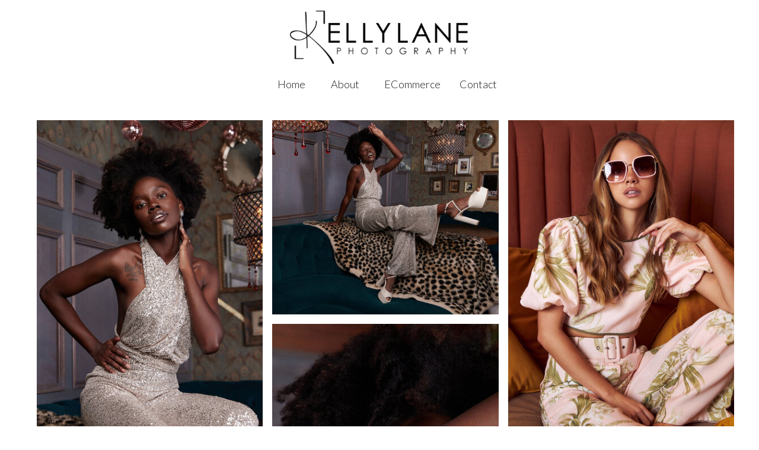

--- FILE ---
content_type: text/html; charset=UTF-8
request_url: https://kellylanephotography.com/
body_size: 15905
content:
<!DOCTYPE html>
<html class="d" lang="">
  <head>
    <meta charset="UTF-8" />
    <meta name="viewport" content="width=device-width, initial-scale=1" />
    <title>KELLY LANE // ATLANTA FASHION AND BEAUTY PHOTOGRAPHER</title>
      <link rel="icon" type="image/png" href="//static.showit.co/200/iJ-dRL6qRq-yZgls-Bjvfg/17490/favicon-32x32.png" />
      <link rel="preconnect" href="https://static.showit.co" />
      <meta name="description" content="Atlanta based photographer specializing in fashion, beauty, and  e-commerce photography" />
      <link rel="canonical" href="https://kellylanephotography.com" />
      <meta property="og:image" content="https://static.showit.co/1200/hsWPtDXST9i-DfMxjBHCIg/17490/clothe_the_globe_04_18_22_114.jpg" />
    
    
    <link rel="preconnect" href="https://fonts.googleapis.com">
<link rel="preconnect" href="https://fonts.gstatic.com" crossorigin>
<link href="https://fonts.googleapis.com/css?family=Lato:300|Montserrat:400|Fjalla+One:400" rel="stylesheet" type="text/css"/>
    <script id="init_data" type="application/json">
      {"mobile":{"w":320,"defaultTrIn":{"type":"fade"},"defaultTrOut":{"type":"fade"},"bgMediaType":"none"},"desktop":{"w":1200,"defaultTrIn":{"type":"fade"},"defaultTrOut":{"type":"fade"},"bgColor":"colors-7","bgMediaType":"none","bgFillType":"color"},"sid":"nw_bmqz9trcbtkdywy2oxg","break":768,"assetURL":"//static.showit.co","contactFormId":"17490/7483","cfAction":"aHR0cHM6Ly9jbGllbnRzZXJ2aWNlLnNob3dpdC5jby9jb250YWN0Zm9ybQ==","sgAction":"aHR0cHM6Ly9jbGllbnRzZXJ2aWNlLnNob3dpdC5jby9zb2NpYWxncmlk","blockData":[{"slug":"header","visible":"a","states":[],"d":{"h":177,"w":1200,"bgColor":"colors-7","locking":{"side":"st","scrollOffset":1},"bgMediaType":"none","bgFillType":"color","tr":{"in":{"cl":"fadeIn","d":"0.5","dl":"0"},"out":{"cl":"fadeOut","d":"0.5","dl":"0"}}},"m":{"h":60,"w":320,"locking":{"side":"st","scrollOffset":1},"bgFillType":"color","bgColor":"colors-7","bgMediaType":"none","tr":{"in":{"cl":"fadeIn","d":"0.5","dl":"0"},"out":{"cl":"fadeOut","d":"0.5","dl":"0"}}}},{"slug":"gallery","visible":"a","states":[],"d":{"bgFillType":"color","nature":"dH","h":600,"w":1200,"bgMediaType":"none","bgColor":"colors-7","tr":{"in":{"cl":"fadeIn","d":"0.5","dl":"0"},"out":{"cl":"fadeOut","d":"0.5","dl":"0"}}},"m":{"bgOpacity":100,"nature":"dH","h":500,"bgPos":"cm","bgScroll":"p","bgMediaType":"image","w":320,"bgFillType":"color","bgColor":"colors-7","bgScale":"cover","tr":{"in":{"cl":"fadeIn","d":"0.5","dl":"0"},"out":{"cl":"fadeOut","d":"0.5","dl":"0"}}}},{"slug":"about","visible":"a","states":[],"d":{"h":738,"w":1200,"bgColor":"colors-7:50","bgMediaType":"none","bgFillType":"color","tr":{"in":{"cl":"fadeIn","d":"0.5","dl":"0"},"out":{"cl":"fadeOut","d":"0.5","dl":"0"}}},"m":{"h":984,"w":320,"bgFillType":"color","bgColor":"#FFFFFF","bgMediaType":"none","tr":{"in":{"cl":"fadeIn","d":"0.5","dl":"0"},"out":{"cl":"fadeOut","d":"0.5","dl":"0"}}}},{"slug":"contact","visible":"a","states":[{"slug":"contact-form","d":{"bgColor":"#000000:0","bgMediaType":"none","bgFillType":"color"},"m":{"bgMediaType":"none","bgFillType":"color","bgColor":"#000000:0"}},{"slug":"confirm-message","d":{"bgMediaType":"none","bgColor":"#000000:0","bgFillType":"color"},"m":{"bgMediaType":"none","bgColor":"#000000:0","bgFillType":"color"}}],"d":{"h":580,"w":1200,"bgColor":"colors-6:50","bgMediaType":"none","bgFillType":"color","tr":{"in":{"cl":"fadeIn","d":"0.5","dl":"0"},"out":{"cl":"fadeOut","d":"0.5","dl":"0"}}},"m":{"h":650,"w":320,"bgFillType":"color","bgColor":"colors-6","bgMediaType":"none","tr":{"in":{"cl":"fadeIn","d":"0.5","dl":"0"},"out":{"cl":"fadeOut","d":"0.5","dl":"0"}}},"stateTrans":[{"d":{"in":{"cl":"fadeIn","d":"0.5","dl":"0","od":"fadeIn"},"out":{"cl":"fadeOut","d":"0.5","dl":"0","od":"fadeOut"}},"m":{"in":{"cl":"fadeIn","d":"0.5","dl":"0","od":"fadeIn"},"out":{"cl":"fadeOut","d":"0.5","dl":"0","od":"fadeOut"}}},{"d":{"in":{"cl":"fadeIn","d":"0.5","dl":"0","od":"fadeIn"},"out":{"cl":"fadeOut","d":"0.5","dl":"0","od":"fadeOut"}},"m":{"in":{"cl":"fadeIn","d":"0.5","dl":"0","od":"fadeIn"},"out":{"cl":"fadeOut","d":"0.5","dl":"0","od":"fadeOut"}}}]},{"slug":"follow","visible":"a","states":[],"d":{"bgFillType":"color","nature":"wH","h":570,"w":1200,"bgMediaType":"none","bgColor":"colors-7","tr":{"in":{"cl":"fadeIn","d":"0.5","dl":"0"},"out":{"cl":"fadeOut","d":"0.5","dl":"0"}}},"m":{"w":320,"h":300,"bgOpacity":50,"bgMediaType":"image","bgFillType":"color","bgColor":"colors-7","bgPos":"cm","bgScale":"cover","bgScroll":"p","tr":{"in":{"cl":"fadeIn","d":"0.5","dl":"0"},"out":{"cl":"fadeOut","d":"0.5","dl":"0"}}}},{"slug":"footer","visible":"a","states":[],"d":{"h":62,"w":1200,"bgColor":"colors-7","bgMediaType":"none","bgFillType":"color","tr":{"in":{"cl":"fadeIn","d":"0.5","dl":"0"},"out":{"cl":"fadeOut","d":"0.5","dl":"0"}}},"m":{"h":53,"w":320,"bgFillType":"color","bgColor":"colors-7","bgMediaType":"none","tr":{"in":{"cl":"fadeIn","d":"0.5","dl":"0"},"out":{"cl":"fadeOut","d":"0.5","dl":"0"}}}},{"slug":"mobile-nav","visible":"m","states":[],"d":{"h":200,"w":1200,"bgMediaType":"none","bgFillType":"color","bgColor":"colors-7","tr":{"in":{"cl":"fadeIn","d":"0.5","dl":"0"},"out":{"cl":"fadeOut","d":"0.5","dl":"0"}}},"m":{"h":600,"w":320,"locking":{"side":"t"},"hide":1,"bgMediaType":"none","bgFillType":"color","bgColor":"colors-7:90","tr":{"in":{"cl":"fadeIn","d":"0.5","dl":"0"},"out":{"cl":"fadeOut","d":"0.5","dl":"0"}}}}],"elementData":[{"type":"text","visible":"d","id":"header_0","blockId":"header","m":{"x":53,"y":41,"w":83,"h":21,"a":0},"d":{"x":735,"y":126,"w":67,"h":26,"a":0}},{"type":"text","visible":"d","id":"header_1","blockId":"header","m":{"x":53,"y":41,"w":83,"h":21,"a":0},"d":{"x":608,"y":126,"w":98,"h":26,"a":0}},{"type":"text","visible":"d","id":"header_2","blockId":"header","m":{"x":53,"y":41,"w":83,"h":21,"a":0},"d":{"x":518,"y":126,"w":67,"h":26,"a":0}},{"type":"text","visible":"d","id":"header_3","blockId":"header","m":{"x":53,"y":41,"w":83,"h":21,"a":0},"d":{"x":428,"y":126,"w":67,"h":26,"a":0}},{"type":"icon","visible":"m","id":"header_4","blockId":"header","m":{"x":265,"y":12,"w":37,"h":37,"a":0},"d":{"x":1161,"y":37,"w":35,"h":35,"a":0},"pc":[{"type":"show","block":"mobile-nav"}]},{"type":"graphic","visible":"a","id":"header_5","blockId":"header","m":{"x":90,"y":9,"w":140,"h":42,"a":0},"d":{"x":449,"y":18,"w":300,"h":90,"a":0},"c":{"key":"aQNwLWpRQbGVwK8XiQjdPA/17490/logo_sm_offical.png","aspect_ratio":3.34058}},{"type":"gallery","visible":"a","id":"gallery_0","blockId":"gallery","m":{"x":0,"y":10,"w":320,"h":490,"a":0,"cols":3},"d":{"x":6,"y":10,"w":1208,"h":600,"a":0,"cols":3},"pc":[{"type":"show"}],"imgs":[{"key":"bFfi7d19Qw-sXjqtFXLh_A/17490/10_05_22_126_websize.jpg","desc":"jumpsuit fashion photo","title":"sequin jumpsuit"},{"key":"4fT8JdkfTRm9mFgvZJJCjw/17490/10_05_22_118_websize_copy.jpg","desc":"sequin jumpsuit holiday fashion photography","title":"fun sequin jumpsuit"},{"key":"hsWPtDXST9i-DfMxjBHCIg/17490/clothe_the_globe_04_18_22_114.jpg","desc":"Atlanta Fashion Photographer","title":"Palm Print Fashion Atlanta"},{"key":"ON4MmCpwTnaIAuHCki2TyQ/17490/10_05_22_059_websize.jpg","desc":"jewlery bracelet product photo","title":"bracelet Jewelry photo"},{"key":"YNcyrYk5RuGJ7373pEJCxA/17490/11_09_21_fabrik_holiday_101.jpg","desc":"Blazer fashion photo","title":"textured blazer jacket fashion photo"},{"key":"AQeIudm5SCK1PgMl_qTJiw/17490/11_09_21_fabrik_holiday_091_copy.jpg","title":"11.09.21_FABRIK HOLIDAY_091 copy"},{"key":"wMqQUwLKRYG3TwkNvrcUdA/17490/11_09_21_fabrik_holiday_097.jpg","title":"11.09.21_FABRIK HOLIDAY_097"},{"key":"KAvcoF4QTDex7V81EUL72w/17490/11_09_21_fabrik_holiday_089.jpg","title":"11.09.21_FABRIK HOLIDAY_089"},{"key":"4EAhTaNBSlqEhc-v7PrZPQ/17490/11_09_21_fabrik_holiday_005.jpg","title":"11.09.21_FABRIK HOLIDAY_005"},{"key":"X3alF9Y-R0mo2ahiDohBPw/17490/11_09_21_fabrik_holiday_058_copy_2.jpg","title":"11.09.21_FABRIK HOLIDAY_058 copy 2"},{"key":"iXL8hFu6Qzq_jckB0vWT5A/17490/asher_spring_2018_by_kelly_lane_photography_37.jpg","title":"Asher Spring 2018 by Kelly Lane Photography 37"},{"key":"QcFFzGhlRXaARvqgQq4rNA/17490/11_09_21_fabrik_holiday_064_copy.jpg","title":"11.09.21_FABRIK HOLIDAY_064 copy"},{"key":"IMgivdtdQGa78LS6YRQH-w/17490/cam_and_cindy_11901.jpg","title":"CAM AND CINDY_11901"},{"key":"UZX4j4ZvSHK59tW-R1ropw/17490/cam_and_cindy_11927.jpg","title":"CAM AND CINDY_11927"},{"key":"0eKqJYs_S6ONDyi41pWIYQ/17490/cam_and_cindy_11977.jpg","title":"CAM AND CINDY_11977"},{"key":"oEzOK3omTPmabo_CuwYndQ/17490/cam_and_cindy_12122.jpg","title":"CAM AND CINDY_12122"},{"key":"2STDh9YBT86Do8BJrO8TsQ/17490/220409_sara_0558_1.jpg","title":"220409_Sara_0558 1"},{"key":"fPJcgJGQQdGEp7kDt3VRKw/17490/220409_sara_0536_1.jpg","title":"220409_Sara_0536 1"},{"key":"YJWf8GZkTB-5C6wG5ZKiSQ/17490/clover1160_2.jpg","title":"Clover1160 2"},{"key":"hL0ZkWUHQ0i2cegmXuAwVA/17490/cindy-x-express_009.jpg"},{"key":"cXItsppRTUGFCMHl0Kbu4Q/17490/cindy-x-express_013.jpg"},{"key":"UZpvYF2uToWMXzEVr3aUvQ/17490/express_051.jpg"},{"key":"WiikR4dLRnStYyneA-OPfQ/17490/cindy-x-express_016.jpg"},{"key":"jNRklB7QTAysh8LLC8rxbA/17490/express_052.jpg"},{"key":"m5RHcrjKTWSRRVNaDOkt6g/17490/07_25_22_066_websize.jpg","title":"07.25.22_066_websize"},{"key":"XSi3GHV-TfWNWwOl8lQCjA/17490/02_15_22_040.jpg","title":"02.15.22_040"},{"key":"K5xzqt2EQl6u9hzahZ0nbw/17490/05_06_21_295_websize.jpg","title":"05.06.21 295_websize"},{"key":"EX6WlLF1TVWpK6c_nb2Ubg/17490/05_06_21_121_websize.jpg","title":"05.06.21 121_websize"},{"key":"C9JMJ3kxREuQTSIUJHq-PA/17490/11_09_21_fabrik_holiday_042.jpg","title":"11.09.21_FABRIK HOLIDAY_042"},{"key":"q9YYhpPZQTSJ6CepxdeReg/17490/clothe_the_globe_04_18_22_111.jpg","title":"CLOTHE THE GLOBE 04.18.22_111"},{"key":"Rwi8RmqQS3C9OnliGf6H1g/17490/clover0635_2.jpg","title":"Clover0635 2"},{"key":"U5mOrUM2ReuKo50JPeM_Uw/17490/01_24_23_610_websize.jpg","title":"01.24.23_610_websize"},{"key":"JOhOoBz6RFO62fDtf2ouCg/17490/cam_and_cindy_12419_1.jpg","title":"CAM AND CINDY_12419 1"},{"key":"lD2VbUXmSRq8p34IvLl2WQ/17490/cam_and_cindy_12470_1.jpg","title":"CAM AND CINDY_12470 1"},{"key":"JUWT_LXZTdSyuNH81CfsTQ/17490/cam_and_cindy_12386.jpg","title":"CAM AND CINDY_12386"},{"key":"MKD4Pf_zRLKWVqUoTG5jBg/17490/cam_and_cindy_12437_1.jpg","title":"CAM AND CINDY_12437 1"},{"key":"SFbbyXrpTQmHeKci6LiLRg/17490/spanx_patent_leather_leggings.jpg","title":"spanx patent leather leggings"},{"key":"XdhD-MFfSTe3KepJMLNr_w/17490/express_001.jpg"},{"key":"IElF3ApAQkq8PSiIKlFnlQ/17490/express_003.jpg"},{"key":"UGW-GeLiS_OaS-QumcaqOA/17490/sequin_jumpsuite_on_white_background_1_cropped.jpg","title":"sequin jumpsuite on white background_ 1 cropped"},{"key":"QJGww782QlindqLg0HOJcw/17490/03_28_2310798.jpg","title":"03.28.2310798"},{"key":"e0HfwJ1bS6GrH1dcFIR3aw/17490/sequin_jumpsuite_on_white_background.jpg","title":"sequin jumpsuite on white background_"},{"key":"Pjjl-QpwQL6deX3daJVUdA/17490/220713_20252r_pbphiriseflare_fsb_classicblack_fr_0942_794x_jpg_copy.jpg","title":"220713_20252R_PBPHiRiseFlare_FSB_ClassicBlack_FR_0942_794x.jpg copy"},{"key":"XmEfAqpGRh6Lkt57h621Jw/17490/screen_shot_2022-07-12_at_8_36_08_pm.png","title":"Screen Shot 2022-07-12 at 8.36.08 PM"},{"key":"00THOmR-QzKrzfgmuBbm7g/17490/spanx_air_essentials.jpg","title":"spanx air essentials"},{"key":"dNz1Qh0bQASUAfrRzKhMbQ/17490/spanx_patent_leather_copy.jpg","title":"spanx patent leather copy"},{"key":"nyJcn-IYQIuDdF9RWoxNHA/17490/20349r_flarejeanswhite_fsb_white_4339_hn_794x_copy.jpg","title":"20349R_FlareJeansWhite_FSB_White_4339_HN_794x copy"},{"key":"ETf-yutgR-OqRX0-1Pq_Nw/17490/10_19_21_330.jpg","title":"10.19.21 330"},{"key":"IwZqMeMVQXuXgTC-Cl7dLQ/17490/10_19_22_238_websize.jpg","title":"10.19.22_238_websize"},{"key":"fZd-vTarTD2Rx2GhvPKA6g/17490/04_07_21_185.jpg","title":"04.07.21 185"},{"key":"_lhlod9YQYqfTFMick-wPg/17490/portfolio-lifestyle-0001.jpg"},{"key":"siJTyfyxQ7iRcFpNwoE8rw/17490/katie_beauty_final_4.jpg","title":"KATIE BEAUTY FINAL 4"},{"key":"bHPY06RDTYqmNLksO1RKqw/17490/kelly_lane_photography_3.jpg","title":"KELLY LANE PHOTOGRAPHY 3"},{"key":"UFXy4RFbToCqybD2EbM1cw/17490/img_5276_1.jpg","title":"IMG_5276 1"},{"key":"2AfrzAe1RHOWZX_hl8QUVA/17490/clothe_the_globe_04_18_22_168_websize.jpg","title":"CLOTHE THE GLOBE 04.18.22_168_websize"},{"key":"VMzvAAT1RMS4trA_M4Zv6A/17490/08_19_21_355_websize.jpg","title":"08.19.21 355_websize"},{"key":"MAkoaiErTWqq-5tkSzdn3g/17490/hotel_clermont_fashion_shoot_9.jpg","title":"HOTEL CLERMONT FASHION SHOOT 9"},{"key":"g30prP4kTBSV4--jyIRFRA/17490/06_19_19_katie_beauty6401-1_1.jpg","title":"06.19.19 KATIE BEAUTY6401-1_1"},{"key":"4wsZ47KZR1qu7czocDCclA/17490/04_07_21_161.jpg","title":"04.07.21 161"},{"key":"GGLiDMBdQheOt55ZJpF78A/17490/04_07_21_10.jpg","title":"04.07.21 10"},{"key":"ZamECKuFSG6XRzmkMHvpKA/17490/fabrik_by_kelly_lane_photography.jpg","title":"fabrik by Kelly Lane Photography"},{"key":"d6mLyC3IS36n8pWX8c-QPA/17490/06_17_19_beauty_with_cam6244_copy.jpg","title":"06.17.19 BEAUTY WITH CAM6244 copy"},{"key":"s3EFrcPARraSz1E0Wy6aTA/17490/04_07_21_67.jpg","title":"04.07.21 67"},{"key":"VX6pKqP2Q8CBL5bDbg-BkA/17490/03_22_22_086.jpg","title":"03.22.22_086"},{"key":"GznkuNVLTaOZm4z8H0OCkg/17490/03_22_22_045.jpg","title":"03.22.22_045"},{"key":"4LjaHlxjQKSizemH-C7o5Q/17490/03_22_22_057.jpg","title":"03.22.22_057"},{"key":"fF7TqaZASLShas-iKOoA7w/17490/01_24_23_471_websize.jpg","title":"01.24.23_471_websize"},{"key":"ISIarSIhST69FQQKWqWi3w/17490/01_24_23_485_websize_2.jpg","title":"01.24.23_485_websize 2"},{"key":"izReARuiSQibQDqq1TTMMQ/17490/01_24_23_544_websize.jpg","title":"01.24.23_544_websize"}],"gal":"tile"},{"type":"text","visible":"a","id":"about_0","blockId":"about","m":{"x":20,"y":269,"w":280,"h":282,"a":0},"d":{"x":551,"y":217,"w":579,"h":237,"a":0}},{"type":"text","visible":"a","id":"about_1","blockId":"about","m":{"x":27,"y":690,"w":274,"h":106,"a":0},"d":{"x":563,"y":474,"w":555,"h":178,"a":0}},{"type":"graphic","visible":"a","id":"about_2","blockId":"about","m":{"x":63,"y":125,"w":194,"h":123,"a":0},"d":{"x":55,"y":200,"w":438,"h":420,"a":0},"c":{"key":"rFv7Y0n3Rg2KovY9-ZkLcw/17490/kelly_lane.jpg","aspect_ratio":1.53846}},{"type":"simple","visible":"a","id":"about_3","blockId":"about","m":{"x":145,"y":98,"w":37,"h":3,"a":0},"d":{"x":803,"y":197,"w":74,"h":3,"a":0}},{"type":"text","visible":"a","id":"about_4","blockId":"about","m":{"x":74,"y":36,"w":179,"h":37,"a":0},"d":{"x":772,"y":118,"w":136,"h":39,"a":0}},{"type":"simple","visible":"a","id":"contact_contact-form_0","blockId":"contact","m":{"x":193,"y":557,"w":107,"h":38,"a":0},"d":{"x":838,"y":450,"w":112,"h":38,"a":0}},{"type":"text","visible":"a","id":"contact_contact-form_1","blockId":"contact","m":{"x":194,"y":566,"w":105,"h":25,"a":0},"d":{"x":840,"y":456,"w":108,"h":31,"a":0}},{"type":"simple","visible":"a","id":"contact_contact-form_2","blockId":"contact","m":{"x":20,"y":422,"w":280,"h":118,"a":0},"d":{"x":620,"y":230,"w":330,"h":198,"a":0}},{"type":"text","visible":"a","id":"contact_contact-form_3","blockId":"contact","m":{"x":28,"y":428,"w":265.009,"h":104,"a":0},"d":{"x":628,"y":232,"w":311.013,"h":192,"a":0}},{"type":"text","visible":"a","id":"contact_contact-form_4","blockId":"contact","m":{"x":20,"y":397,"w":280,"h":20,"a":0},"d":{"x":620,"y":200,"w":330,"h":25,"a":0}},{"type":"simple","visible":"a","id":"contact_contact-form_5","blockId":"contact","m":{"x":20,"y":352,"w":280,"h":38,"a":0},"d":{"x":250,"y":390,"w":330,"h":38,"a":0}},{"type":"text","visible":"a","id":"contact_contact-form_6","blockId":"contact","m":{"x":28,"y":356,"w":265.009,"h":29,"a":0},"d":{"x":258,"y":392,"w":311.013,"h":35,"a":0}},{"type":"text","visible":"a","id":"contact_contact-form_7","blockId":"contact","m":{"x":20,"y":327,"w":280,"h":20,"a":0},"d":{"x":250,"y":360,"w":330,"h":25,"a":0}},{"type":"simple","visible":"a","id":"contact_contact-form_8","blockId":"contact","m":{"x":20,"y":282,"w":280,"h":38,"a":0},"d":{"x":250,"y":310,"w":330,"h":38,"a":0}},{"type":"text","visible":"a","id":"contact_contact-form_9","blockId":"contact","m":{"x":28,"y":286,"w":265.009,"h":29,"a":0},"d":{"x":258,"y":312,"w":311.013,"h":35,"a":0}},{"type":"text","visible":"a","id":"contact_contact-form_10","blockId":"contact","m":{"x":20,"y":257,"w":280,"h":20,"a":0},"d":{"x":250,"y":280,"w":330,"h":25,"a":0}},{"type":"simple","visible":"a","id":"contact_contact-form_11","blockId":"contact","m":{"x":20,"y":212,"w":280,"h":38,"a":0},"d":{"x":250,"y":230,"w":330,"h":38,"a":0}},{"type":"text","visible":"a","id":"contact_contact-form_12","blockId":"contact","m":{"x":28,"y":216,"w":265.009,"h":29,"a":0},"d":{"x":258,"y":232,"w":311.013,"h":35,"a":0}},{"type":"text","visible":"a","id":"contact_contact-form_13","blockId":"contact","m":{"x":20,"y":187,"w":280,"h":20,"a":0},"d":{"x":250,"y":200,"w":330,"h":25,"a":0}},{"type":"text","visible":"d","id":"contact_contact-form_14","blockId":"contact","m":{"x":7,"y":129,"w":292,"h":41,"a":0},"d":{"x":323,"y":149,"w":555,"h":25,"a":0}},{"type":"text","visible":"m","id":"contact_contact-form_15","blockId":"contact","m":{"x":14,"y":130,"w":292,"h":41,"a":0},"d":{"x":323,"y":149,"w":555,"h":25,"a":0}},{"type":"text","visible":"a","id":"contact_confirm-message_0","blockId":"contact","m":{"x":23,"y":185,"w":274,"h":124,"a":0},"d":{"x":439.998,"y":200,"w":320.004,"h":107.008,"a":0}},{"type":"simple","visible":"a","id":"contact_1","blockId":"contact","m":{"x":142,"y":110,"w":40,"h":3,"a":0},"d":{"x":563,"y":133,"w":74,"h":3,"a":0}},{"type":"text","visible":"a","id":"contact_2","blockId":"contact","m":{"x":105,"y":56,"w":111,"h":37,"a":0},"d":{"x":546,"y":67,"w":109,"h":39,"a":0},"pc":[{"type":"show","block":"pop-up-email"}]},{"type":"social","visible":"a","id":"follow_0","blockId":"follow","m":{"x":-17,"y":150,"w":407,"h":108,"a":0},"d":{"x":-41,"y":135,"w":1514,"h":414,"a":0,"lockH":"s"}},{"type":"text","visible":"a","id":"follow_1","blockId":"follow","m":{"x":12,"y":119,"w":297,"h":21,"a":0},"d":{"x":314,"y":98,"w":575,"h":25,"a":0}},{"type":"simple","visible":"a","id":"follow_2","blockId":"follow","m":{"x":141,"y":87,"w":40,"h":3,"a":0},"d":{"x":564,"y":75,"w":74,"h":3,"a":0}},{"type":"text","visible":"a","id":"follow_3","blockId":"follow","m":{"x":36,"y":35,"w":248,"h":28,"a":0},"d":{"x":438,"y":7,"w":326,"h":39,"a":0},"pc":[{"type":"show","block":"pop-up-email"}]},{"type":"text","visible":"a","id":"footer_0","blockId":"footer","m":{"x":33,"y":16,"w":254,"h":22,"a":0},"d":{"x":464,"y":19,"w":298,"h":25,"a":0}},{"type":"simple","visible":"a","id":"mobile-nav_0","blockId":"mobile-nav","m":{"x":0,"y":0,"w":320,"h":60,"a":0},"d":{"x":488,"y":-110,"w":480,"h":80,"a":0}},{"type":"text","visible":"a","id":"mobile-nav_1","blockId":"mobile-nav","m":{"x":53,"y":201,"w":83,"h":29,"a":0},"d":{"x":983,"y":84,"w":65,"h":26,"a":0},"pc":[{"type":"hide","block":"mobile-nav"}]},{"type":"text","visible":"a","id":"mobile-nav_2","blockId":"mobile-nav","m":{"x":53,"y":161,"w":92,"h":30,"a":0},"d":{"x":885,"y":84,"w":60,"h":26,"a":0},"pc":[{"type":"hide","block":"mobile-nav"}]},{"type":"text","visible":"a","id":"mobile-nav_3","blockId":"mobile-nav","m":{"x":53,"y":121,"w":83,"h":31,"a":0},"d":{"x":795,"y":84,"w":52,"h":26,"a":0},"pc":[{"type":"hide","block":"mobile-nav"}]},{"type":"text","visible":"a","id":"mobile-nav_4","blockId":"mobile-nav","m":{"x":53,"y":81,"w":83,"h":31,"a":0},"d":{"x":705,"y":84,"w":52,"h":26,"a":0},"pc":[{"type":"hide","block":"mobile-nav"}]},{"type":"text","visible":"a","id":"mobile-nav_5","blockId":"mobile-nav","m":{"x":23,"y":23,"w":153,"h":26,"a":0},"d":{"x":89,"y":80,"w":122,"h":35,"a":0}},{"type":"icon","visible":"m","id":"mobile-nav_6","blockId":"mobile-nav","m":{"x":265,"y":12,"w":37,"h":37,"a":0},"d":{"x":1161,"y":37,"w":35,"h":35,"a":0},"pc":[{"type":"hide","block":"mobile-nav"}]}]}
    </script>
    <link
      rel="stylesheet"
      type="text/css"
      href="https://cdnjs.cloudflare.com/ajax/libs/animate.css/3.4.0/animate.min.css"
    />
    <script
      id="si-jquery"
      src="https://ajax.googleapis.com/ajax/libs/jquery/3.5.1/jquery.min.js"
    ></script>
    <script src="//lib.showit.co/widgets/tiled-gallery/1.0.6/si-tiled-gallery.js"></script>		
		<script src="//lib.showit.co/engine/2.0.1/showit-lib.min.js"></script>
		<script src="//lib.showit.co/engine/2.0.1/showit.min.js"></script>

    <script>
      
      function initPage(){
      
      }
    </script>
    <link rel="stylesheet" type="text/css" href="//lib.showit.co/engine/2.0.1/showit.css" />
    <style id="si-page-css">
      html.m {background-color:rgba(255,255,255,1);}
html.d {background-color:rgba(255,255,255,1);}
.d .st-d-title {color:rgba(0,0,0,1);line-height:1.2;letter-spacing:0em;font-size:54px;text-align:left;font-family:'Montserrat';font-weight:400;font-style:normal;}
.d .st-d-title.se-rc a {color:rgba(0,0,0,1);}
.d .st-d-title.se-rc a:hover {text-decoration:underline;color:rgba(0,0,0,1);opacity:0.8;}
.m .st-m-title {color:rgba(0,0,0,1);line-height:1.2;letter-spacing:0em;font-size:36px;text-align:left;font-family:'Montserrat';font-weight:400;font-style:normal;}
.m .st-m-title.se-rc a {color:rgba(0,0,0,1);}
.m .st-m-title.se-rc a:hover {text-decoration:underline;color:rgba(0,0,0,1);opacity:0.8;}
.d .st-d-heading {color:rgba(25,25,26,1);line-height:1.2;letter-spacing:0em;font-size:34px;text-align:center;font-family:'Fjalla One';font-weight:400;font-style:normal;}
.d .st-d-heading.se-rc a {color:rgba(25,25,26,1);}
.d .st-d-heading.se-rc a:hover {text-decoration:underline;color:rgba(25,25,26,1);opacity:0.8;}
.m .st-m-heading {color:rgba(25,25,26,1);line-height:1.2;letter-spacing:0em;font-size:26px;text-align:center;font-family:'Fjalla One';font-weight:400;font-style:normal;}
.m .st-m-heading.se-rc a {color:rgba(25,25,26,1);}
.m .st-m-heading.se-rc a:hover {text-decoration:underline;color:rgba(25,25,26,1);opacity:0.8;}
.d .st-d-subheading {color:rgba(25,25,26,1);text-transform:uppercase;line-height:1.8;letter-spacing:0.1em;font-size:14px;text-align:center;font-family:'Montserrat';font-weight:400;font-style:normal;}
.d .st-d-subheading.se-rc a {color:rgba(25,25,26,1);}
.d .st-d-subheading.se-rc a:hover {text-decoration:underline;color:rgba(25,25,26,1);opacity:0.8;}
.m .st-m-subheading {color:rgba(25,25,26,1);text-transform:uppercase;line-height:1.8;letter-spacing:0.1em;font-size:12px;text-align:center;font-family:'Montserrat';font-weight:400;font-style:normal;}
.m .st-m-subheading.se-rc a {color:rgba(25,25,26,1);}
.m .st-m-subheading.se-rc a:hover {text-decoration:underline;color:rgba(25,25,26,1);opacity:0.8;}
.d .st-d-paragraph {color:rgba(25,25,26,1);line-height:1.8;letter-spacing:0em;font-size:18px;text-align:justify;font-family:'Lato';font-weight:300;font-style:normal;}
.d .st-d-paragraph.se-rc a {color:rgba(25,25,26,1);}
.d .st-d-paragraph.se-rc a:hover {text-decoration:underline;color:rgba(25,25,26,1);opacity:0.8;}
.m .st-m-paragraph {color:rgba(25,25,26,1);line-height:1.8;letter-spacing:0em;font-size:16px;text-align:justify;font-family:'Lato';font-weight:300;font-style:normal;}
.m .st-m-paragraph.se-rc a {color:rgba(25,25,26,1);}
.m .st-m-paragraph.se-rc a:hover {text-decoration:underline;color:rgba(25,25,26,1);opacity:0.8;}
.sib-header {z-index:1;}
.m .sib-header {height:60px;}
.d .sib-header {height:177px;}
.m .sib-header .ss-bg {background-color:rgba(255,255,255,1);}
.d .sib-header .ss-bg {background-color:rgba(255,255,255,1);}
.d .sie-header_0:hover {opacity:0.5;transition-duration:0.25s;transition-property:opacity;}
.m .sie-header_0:hover {opacity:0.5;transition-duration:0.25s;transition-property:opacity;}
.d .sie-header_0 {left:735px;top:126px;width:67px;height:26px;transition-duration:0.25s;transition-property:opacity;}
.m .sie-header_0 {left:53px;top:41px;width:83px;height:21px;display:none;transition-duration:0.25s;transition-property:opacity;}
.d .sie-header_0-text:hover {}
.m .sie-header_0-text:hover {}
.d .sie-header_1:hover {opacity:0.5;transition-duration:0.25s;transition-property:opacity;}
.m .sie-header_1:hover {opacity:0.5;transition-duration:0.25s;transition-property:opacity;}
.d .sie-header_1 {left:608px;top:126px;width:98px;height:26px;transition-duration:0.25s;transition-property:opacity;}
.m .sie-header_1 {left:53px;top:41px;width:83px;height:21px;display:none;transition-duration:0.25s;transition-property:opacity;}
.d .sie-header_1-text:hover {}
.m .sie-header_1-text:hover {}
.d .sie-header_2:hover {opacity:0.5;transition-duration:0.25s;transition-property:opacity;}
.m .sie-header_2:hover {opacity:0.5;transition-duration:0.25s;transition-property:opacity;}
.d .sie-header_2 {left:518px;top:126px;width:67px;height:26px;transition-duration:0.25s;transition-property:opacity;}
.m .sie-header_2 {left:53px;top:41px;width:83px;height:21px;display:none;transition-duration:0.25s;transition-property:opacity;}
.d .sie-header_2-text:hover {}
.m .sie-header_2-text:hover {}
.d .sie-header_3:hover {opacity:0.5;transition-duration:0.25s;transition-property:opacity;}
.m .sie-header_3:hover {opacity:0.5;transition-duration:0.25s;transition-property:opacity;}
.d .sie-header_3 {left:428px;top:126px;width:67px;height:26px;transition-duration:0.25s;transition-property:opacity;}
.m .sie-header_3 {left:53px;top:41px;width:83px;height:21px;display:none;transition-duration:0.25s;transition-property:opacity;}
.d .sie-header_3-text:hover {}
.m .sie-header_3-text:hover {}
.d .sie-header_4 {left:1161px;top:37px;width:35px;height:35px;display:none;}
.m .sie-header_4 {left:265px;top:12px;width:37px;height:37px;}
.d .sie-header_4 svg {fill:rgba(99,99,99,1);}
.m .sie-header_4 svg {fill:rgba(25,25,26,1);}
.d .sie-header_5 {left:449px;top:18px;width:300px;height:90px;}
.m .sie-header_5 {left:90px;top:9px;width:140px;height:42px;}
.d .sie-header_5 .se-img {background-repeat:no-repeat;background-size:cover;background-position:50% 50%;border-radius:inherit;}
.m .sie-header_5 .se-img {background-repeat:no-repeat;background-size:cover;background-position:50% 50%;border-radius:inherit;}
.m .sib-gallery {height:500px;}
.d .sib-gallery {height:600px;}
.m .sib-gallery .ss-bg {background-color:rgba(255,255,255,1);}
.d .sib-gallery .ss-bg {background-color:rgba(255,255,255,1);}
.m .sib-gallery.sb-nm-dH .sc {height:500px;}
.d .sib-gallery.sb-nd-dH .sc {height:600px;}
.d .sie-gallery_0 {left:6px;top:10px;width:1208px;height:600px;}
.m .sie-gallery_0 {left:0px;top:10px;width:320px;height:490px;}
.d .sig-gallery_0 {width:100%;padding:8px;position:relative;box-sizing:border-box;}
.d .sig-gallery_0 .stg-grid-sizer {width:33.333%;}
.d .sig-gallery_0 .stg-grid-item {width:33.333%;padding:8px;}
.d .sig-gallery_0 .stg-grid-img {}
.d .sig-gallery_0-stg-slider.stg-slider {background-color:rgba(255,255,255,1);}
.d .sig-gallery_0-stg-slider .stg-slider-controls {color:#000000;}
.d .sig-gallery_0-stg-slider .stg-slider-controls svg path {fill:#000000;}
.m .sig-gallery_0 {width:100%;padding:4px;position:relative;box-sizing:border-box;}
.m .sig-gallery_0 .stg-grid-sizer {width:33.333%;}
.m .sig-gallery_0 .stg-grid-item {width:33.333%;padding:4px;}
.m .sig-gallery_0 .stg-grid-img {}
.m .sig-gallery_0-stg-slider.stg-slider {background-color:rgba(0,0,0,1);}
.m .sig-gallery_0-stg-slider .stg-slider-controls {color:#FFFFFF;}
.m .sig-gallery_0-stg-slider .stg-slider-controls svg path {fill:#FFFFFF;}
.m .sib-about {height:984px;}
.d .sib-about {height:738px;}
.m .sib-about .ss-bg {background-color:rgba(255,255,255,1);}
.d .sib-about .ss-bg {background-color:rgba(255,255,255,0.5);}
.d .sie-about_0 {left:551px;top:217px;width:579px;height:237px;}
.m .sie-about_0 {left:20px;top:269px;width:280px;height:282px;}
.d .sie-about_1 {left:563px;top:474px;width:555px;height:178px;}
.m .sie-about_1 {left:27px;top:690px;width:274px;height:106px;}
.d .sie-about_2 {left:55px;top:200px;width:438px;height:420px;}
.m .sie-about_2 {left:63px;top:125px;width:194px;height:123px;}
.d .sie-about_2 .se-img {background-repeat:no-repeat;background-size:cover;background-position:50% 50%;border-radius:inherit;}
.m .sie-about_2 .se-img {background-repeat:no-repeat;background-size:cover;background-position:50% 50%;border-radius:inherit;}
.d .sie-about_3 {left:803px;top:197px;width:74px;height:3px;}
.m .sie-about_3 {left:145px;top:98px;width:37px;height:3px;}
.d .sie-about_3 .se-simple:hover {}
.m .sie-about_3 .se-simple:hover {}
.d .sie-about_3 .se-simple {background-color:rgba(223,222,218,1);}
.m .sie-about_3 .se-simple {background-color:rgba(223,222,218,1);}
.d .sie-about_4 {left:772px;top:118px;width:136px;height:39px;}
.m .sie-about_4 {left:74px;top:36px;width:179px;height:37px;}
.m .sib-contact {height:650px;}
.d .sib-contact {height:580px;}
.m .sib-contact .ss-bg {background-color:rgba(236,235,232,1);}
.d .sib-contact .ss-bg {background-color:rgba(236,235,232,0.5);}
.m .sib-contact .sis-contact_contact-form {background-color:rgba(0,0,0,0);}
.d .sib-contact .sis-contact_contact-form {background-color:rgba(0,0,0,0);}
.d .sie-contact_contact-form_0 {left:838px;top:450px;width:112px;height:38px;}
.m .sie-contact_contact-form_0 {left:193px;top:557px;width:107px;height:38px;}
.d .sie-contact_contact-form_0 .se-simple:hover {}
.m .sie-contact_contact-form_0 .se-simple:hover {}
.d .sie-contact_contact-form_0 .se-simple {background-color:rgba(0,0,0,1);}
.m .sie-contact_contact-form_0 .se-simple {background-color:rgba(0,0,0,1);}
.d .sie-contact_contact-form_1 {left:840px;top:456px;width:108px;height:31px;}
.m .sie-contact_contact-form_1 {left:194px;top:566px;width:105px;height:25px;}
.d .sie-contact_contact-form_1-text {color:rgba(255,255,255,1);text-align:center;}
.m .sie-contact_contact-form_1-text {color:rgba(255,255,255,1);text-align:center;}
.d .sie-contact_contact-form_2 {left:620px;top:230px;width:330px;height:198px;}
.m .sie-contact_contact-form_2 {left:20px;top:422px;width:280px;height:118px;}
.d .sie-contact_contact-form_2 .se-simple:hover {}
.m .sie-contact_contact-form_2 .se-simple:hover {}
.d .sie-contact_contact-form_2 .se-simple {background-color:rgba(255,255,255,1);}
.m .sie-contact_contact-form_2 .se-simple {background-color:rgba(255,255,255,1);}
.d .sie-contact_contact-form_3 {left:628px;top:232px;width:311.013px;height:192px;}
.m .sie-contact_contact-form_3 {left:28px;top:428px;width:265.009px;height:104px;}
.d .sie-contact_contact-form_4 {left:620px;top:200px;width:330px;height:25px;}
.m .sie-contact_contact-form_4 {left:20px;top:397px;width:280px;height:20px;}
.d .sie-contact_contact-form_5 {left:250px;top:390px;width:330px;height:38px;}
.m .sie-contact_contact-form_5 {left:20px;top:352px;width:280px;height:38px;}
.d .sie-contact_contact-form_5 .se-simple:hover {}
.m .sie-contact_contact-form_5 .se-simple:hover {}
.d .sie-contact_contact-form_5 .se-simple {background-color:rgba(255,255,255,1);}
.m .sie-contact_contact-form_5 .se-simple {background-color:rgba(255,255,255,1);}
.d .sie-contact_contact-form_6 {left:258px;top:392px;width:311.013px;height:35px;}
.m .sie-contact_contact-form_6 {left:28px;top:356px;width:265.009px;height:29px;}
.d .sie-contact_contact-form_7 {left:250px;top:360px;width:330px;height:25px;}
.m .sie-contact_contact-form_7 {left:20px;top:327px;width:280px;height:20px;}
.d .sie-contact_contact-form_8 {left:250px;top:310px;width:330px;height:38px;}
.m .sie-contact_contact-form_8 {left:20px;top:282px;width:280px;height:38px;}
.d .sie-contact_contact-form_8 .se-simple:hover {}
.m .sie-contact_contact-form_8 .se-simple:hover {}
.d .sie-contact_contact-form_8 .se-simple {background-color:rgba(255,255,255,1);}
.m .sie-contact_contact-form_8 .se-simple {background-color:rgba(255,255,255,1);}
.d .sie-contact_contact-form_9 {left:258px;top:312px;width:311.013px;height:35px;}
.m .sie-contact_contact-form_9 {left:28px;top:286px;width:265.009px;height:29px;}
.d .sie-contact_contact-form_10 {left:250px;top:280px;width:330px;height:25px;}
.m .sie-contact_contact-form_10 {left:20px;top:257px;width:280px;height:20px;}
.d .sie-contact_contact-form_11 {left:250px;top:230px;width:330px;height:38px;}
.m .sie-contact_contact-form_11 {left:20px;top:212px;width:280px;height:38px;}
.d .sie-contact_contact-form_11 .se-simple:hover {}
.m .sie-contact_contact-form_11 .se-simple:hover {}
.d .sie-contact_contact-form_11 .se-simple {background-color:rgba(255,255,255,1);}
.m .sie-contact_contact-form_11 .se-simple {background-color:rgba(255,255,255,1);}
.d .sie-contact_contact-form_12 {left:258px;top:232px;width:311.013px;height:35px;}
.m .sie-contact_contact-form_12 {left:28px;top:216px;width:265.009px;height:29px;}
.d .sie-contact_contact-form_13 {left:250px;top:200px;width:330px;height:25px;}
.m .sie-contact_contact-form_13 {left:20px;top:187px;width:280px;height:20px;}
.d .sie-contact_contact-form_14 {left:323px;top:149px;width:555px;height:25px;}
.m .sie-contact_contact-form_14 {left:7px;top:129px;width:292px;height:41px;display:none;}
.d .sie-contact_contact-form_15 {left:323px;top:149px;width:555px;height:25px;display:none;}
.m .sie-contact_contact-form_15 {left:14px;top:130px;width:292px;height:41px;}
.m .sib-contact .sis-contact_confirm-message {background-color:rgba(0,0,0,0);}
.d .sib-contact .sis-contact_confirm-message {background-color:rgba(0,0,0,0);}
.d .sie-contact_confirm-message_0 {left:439.998px;top:200px;width:320.004px;height:107.008px;}
.m .sie-contact_confirm-message_0 {left:23px;top:185px;width:274px;height:124px;}
.d .sie-contact_confirm-message_0-text {text-align:center;}
.m .sie-contact_confirm-message_0-text {text-align:center;}
.d .sie-contact_1 {left:563px;top:133px;width:74px;height:3px;}
.m .sie-contact_1 {left:142px;top:110px;width:40px;height:3px;}
.d .sie-contact_1 .se-simple:hover {}
.m .sie-contact_1 .se-simple:hover {}
.d .sie-contact_1 .se-simple {background-color:rgba(223,222,218,1);}
.m .sie-contact_1 .se-simple {background-color:rgba(223,222,218,1);}
.d .sie-contact_2 {left:546px;top:67px;width:109px;height:39px;}
.m .sie-contact_2 {left:105px;top:56px;width:111px;height:37px;}
.m .sib-follow {height:300px;}
.d .sib-follow {height:570px;}
.m .sib-follow .ss-bg {background-color:rgba(255,255,255,1);}
.d .sib-follow .ss-bg {background-color:rgba(255,255,255,1);}
.d .sib-follow.sb-nd-wH .sc {height:570px;}
.d .sie-follow_0 {left:-41px;top:135px;width:1514px;height:414px;}
.m .sie-follow_0 {left:-17px;top:150px;width:407px;height:108px;}
.sie-follow_0 {overflow:hidden;}
.sie-follow_0 .si-social-grid {overflow:hidden;}
.d .sie-follow_0 .sg-img-container {display:inline-flex;justify-content:start;grid-template-columns:repeat(auto-fit, 414px);gap:5px;}
.m .sie-follow_0 .sg-img-container {display:grid;justify-content:start;grid-template-columns:repeat(auto-fit, 108px);gap:5px;}
.sie-follow_0 img {border:none;object-fit:cover;max-height:100%;}
.d .sie-follow_0 .si-social-image {height:414px;width:414px;}
.m .sie-follow_0 .si-social-image {height:108px;width:108px;}
.d .sie-follow_1 {left:314px;top:98px;width:575px;height:25px;}
.m .sie-follow_1 {left:12px;top:119px;width:297px;height:21px;}
.d .sie-follow_2 {left:564px;top:75px;width:74px;height:3px;}
.m .sie-follow_2 {left:141px;top:87px;width:40px;height:3px;}
.d .sie-follow_2 .se-simple:hover {}
.m .sie-follow_2 .se-simple:hover {}
.d .sie-follow_2 .se-simple {background-color:rgba(223,222,218,1);}
.m .sie-follow_2 .se-simple {background-color:rgba(223,222,218,1);}
.d .sie-follow_3 {left:438px;top:7px;width:326px;height:39px;}
.m .sie-follow_3 {left:36px;top:35px;width:248px;height:28px;}
.sib-footer {z-index:3;}
.m .sib-footer {height:53px;}
.d .sib-footer {height:62px;}
.m .sib-footer .ss-bg {background-color:rgba(255,255,255,1);}
.d .sib-footer .ss-bg {background-color:rgba(255,255,255,1);}
.d .sie-footer_0 {left:464px;top:19px;width:298px;height:25px;}
.m .sie-footer_0 {left:33px;top:16px;width:254px;height:22px;}
.d .sie-footer_0-text {text-transform:uppercase;letter-spacing:0.1em;font-size:14px;text-align:center;font-family:'Montserrat';font-weight:400;font-style:normal;}
.m .sie-footer_0-text {letter-spacing:0.1em;font-size:12px;text-align:center;font-family:'Montserrat';font-weight:400;font-style:normal;}
.sib-mobile-nav {z-index:2;}
.m .sib-mobile-nav {height:600px;display:none;}
.d .sib-mobile-nav {height:200px;display:none;}
.m .sib-mobile-nav .ss-bg {background-color:rgba(255,255,255,0.9);}
.d .sib-mobile-nav .ss-bg {background-color:rgba(255,255,255,1);}
.d .sie-mobile-nav_0 {left:488px;top:-110px;width:480px;height:80px;}
.m .sie-mobile-nav_0 {left:0px;top:0px;width:320px;height:60px;}
.d .sie-mobile-nav_0 .se-simple:hover {}
.m .sie-mobile-nav_0 .se-simple:hover {}
.d .sie-mobile-nav_0 .se-simple {background-color:rgba(0,0,0,1);}
.m .sie-mobile-nav_0 .se-simple {background-color:rgba(255,255,255,1);}
.d .sie-mobile-nav_1 {left:983px;top:84px;width:65px;height:26px;}
.m .sie-mobile-nav_1 {left:53px;top:201px;width:83px;height:29px;}
.d .sie-mobile-nav_2 {left:885px;top:84px;width:60px;height:26px;}
.m .sie-mobile-nav_2 {left:53px;top:161px;width:92px;height:30px;}
.d .sie-mobile-nav_3 {left:795px;top:84px;width:52px;height:26px;}
.m .sie-mobile-nav_3 {left:53px;top:121px;width:83px;height:31px;}
.d .sie-mobile-nav_4 {left:705px;top:84px;width:52px;height:26px;}
.m .sie-mobile-nav_4 {left:53px;top:81px;width:83px;height:31px;}
.d .sie-mobile-nav_5 {left:89px;top:80px;width:122px;height:35px;}
.m .sie-mobile-nav_5 {left:23px;top:23px;width:153px;height:26px;}
.d .sie-mobile-nav_5-text {letter-spacing:0.1em;font-size:26px;}
.m .sie-mobile-nav_5-text {letter-spacing:0.1em;font-size:20px;}
.d .sie-mobile-nav_6 {left:1161px;top:37px;width:35px;height:35px;display:none;}
.m .sie-mobile-nav_6 {left:265px;top:12px;width:37px;height:37px;}
.d .sie-mobile-nav_6 svg {fill:rgba(99,99,99,1);}
.m .sie-mobile-nav_6 svg {fill:rgba(25,25,26,1);}

      
    </style>
    
  </head>
  <body>
    
    <div id="si-sp" class="sp"><div id="header" data-bid="header" class="sb sib-header sb-lm sb-ld"><div class="ss-s ss-bg"><div class="sc" style="width:1200px"><a href="#contact" target="_self" class="sie-header_0 se se-sl" data-sid="header_0"><nav class="se-t sie-header_0-text st-m-paragraph st-d-paragraph">Contact</nav></a><a href="/ecommerce" target="_self" class="sie-header_1 se" data-sid="header_1"><nav class="se-t sie-header_1-text st-m-paragraph st-d-paragraph">ECommerce</nav></a><a href="#about" target="_self" class="sie-header_2 se se-sl" data-sid="header_2"><nav class="se-t sie-header_2-text st-m-paragraph st-d-paragraph">About</nav></a><a href="#si-sp" target="_self" class="sie-header_3 se se-sl" data-sid="header_3"><nav class="se-t sie-header_3-text st-m-paragraph st-d-paragraph">Home</nav></a><div data-sid="header_4" class="sie-header_4 se se-pc"><div class="se-icon"><svg xmlns="http://www.w3.org/2000/svg" viewBox="0 0 512 512"><path d="M96 241h320v32H96zM96 145h320v32H96zM96 337h320v32H96z"/></svg></div></div><a href="#si-sp" target="_self" class="sie-header_5 se se-sl" data-sid="header_5"><div style="width:100%;height:100%" data-img="header_5" class="se-img se-gr slzy"></div><noscript><img src="//static.showit.co/400/aQNwLWpRQbGVwK8XiQjdPA/17490/logo_sm_offical.png" class="se-img" alt="" title="Logo Sm offical"/></noscript></a></div></div></div><div id="gallery" data-bid="gallery" class="sb sib-gallery sb-nm-dH sb-nd-dH"><div class="ss-s ss-bg"><div class="sb-m"></div><div class="sc" style="width:1200px"><div data-sid="gallery_0" class="sie-gallery_0 se se-pc"><div data-sie="gallery_0" class="sg-t sig-gallery_0" data-secn="d"></div><div><noscript><img src="//static.showit.co/1600/bFfi7d19Qw-sXjqtFXLh_A/17490/10_05_22_126_websize.jpg" class="se-img" alt="jumpsuit fashion photo" title="sequin jumpsuit"/></noscript><noscript><img src="//static.showit.co/1600/4fT8JdkfTRm9mFgvZJJCjw/17490/10_05_22_118_websize_copy.jpg" class="se-img" alt="sequin jumpsuit holiday fashion photography" title="fun sequin jumpsuit"/></noscript><noscript><img src="//static.showit.co/1600/hsWPtDXST9i-DfMxjBHCIg/17490/clothe_the_globe_04_18_22_114.jpg" class="se-img" alt="Atlanta Fashion Photographer" title="Palm Print Fashion Atlanta"/></noscript><noscript><img src="//static.showit.co/1600/ON4MmCpwTnaIAuHCki2TyQ/17490/10_05_22_059_websize.jpg" class="se-img" alt="jewlery bracelet product photo" title="bracelet Jewelry photo"/></noscript><noscript><img src="//static.showit.co/1600/YNcyrYk5RuGJ7373pEJCxA/17490/11_09_21_fabrik_holiday_101.jpg" class="se-img" alt="Blazer fashion photo" title="textured blazer jacket fashion photo"/></noscript><noscript><img src="//static.showit.co/1600/AQeIudm5SCK1PgMl_qTJiw/17490/11_09_21_fabrik_holiday_091_copy.jpg" class="se-img" alt="11.09.21_FABRIK HOLIDAY_091 copy" title="11.09.21_FABRIK HOLIDAY_091 copy"/></noscript><noscript><img src="//static.showit.co/1600/wMqQUwLKRYG3TwkNvrcUdA/17490/11_09_21_fabrik_holiday_097.jpg" class="se-img" alt="11.09.21_FABRIK HOLIDAY_097" title="11.09.21_FABRIK HOLIDAY_097"/></noscript><noscript><img src="//static.showit.co/1600/KAvcoF4QTDex7V81EUL72w/17490/11_09_21_fabrik_holiday_089.jpg" class="se-img" alt="11.09.21_FABRIK HOLIDAY_089" title="11.09.21_FABRIK HOLIDAY_089"/></noscript><noscript><img src="//static.showit.co/1600/4EAhTaNBSlqEhc-v7PrZPQ/17490/11_09_21_fabrik_holiday_005.jpg" class="se-img" alt="11.09.21_FABRIK HOLIDAY_005" title="11.09.21_FABRIK HOLIDAY_005"/></noscript><noscript><img src="//static.showit.co/1600/X3alF9Y-R0mo2ahiDohBPw/17490/11_09_21_fabrik_holiday_058_copy_2.jpg" class="se-img" alt="11.09.21_FABRIK HOLIDAY_058 copy 2" title="11.09.21_FABRIK HOLIDAY_058 copy 2"/></noscript><noscript><img src="//static.showit.co/1600/iXL8hFu6Qzq_jckB0vWT5A/17490/asher_spring_2018_by_kelly_lane_photography_37.jpg" class="se-img" alt="Asher Spring 2018 by Kelly Lane Photography 37" title="Asher Spring 2018 by Kelly Lane Photography 37"/></noscript><noscript><img src="//static.showit.co/1600/QcFFzGhlRXaARvqgQq4rNA/17490/11_09_21_fabrik_holiday_064_copy.jpg" class="se-img" alt="11.09.21_FABRIK HOLIDAY_064 copy" title="11.09.21_FABRIK HOLIDAY_064 copy"/></noscript><noscript><img src="//static.showit.co/1600/IMgivdtdQGa78LS6YRQH-w/17490/cam_and_cindy_11901.jpg" class="se-img" alt="CAM AND CINDY_11901" title="CAM AND CINDY_11901"/></noscript><noscript><img src="//static.showit.co/1600/UZX4j4ZvSHK59tW-R1ropw/17490/cam_and_cindy_11927.jpg" class="se-img" alt="CAM AND CINDY_11927" title="CAM AND CINDY_11927"/></noscript><noscript><img src="//static.showit.co/1600/0eKqJYs_S6ONDyi41pWIYQ/17490/cam_and_cindy_11977.jpg" class="se-img" alt="CAM AND CINDY_11977" title="CAM AND CINDY_11977"/></noscript><noscript><img src="//static.showit.co/1600/oEzOK3omTPmabo_CuwYndQ/17490/cam_and_cindy_12122.jpg" class="se-img" alt="CAM AND CINDY_12122" title="CAM AND CINDY_12122"/></noscript><noscript><img src="//static.showit.co/1600/2STDh9YBT86Do8BJrO8TsQ/17490/220409_sara_0558_1.jpg" class="se-img" alt="220409_Sara_0558 1" title="220409_Sara_0558 1"/></noscript><noscript><img src="//static.showit.co/1600/fPJcgJGQQdGEp7kDt3VRKw/17490/220409_sara_0536_1.jpg" class="se-img" alt="220409_Sara_0536 1" title="220409_Sara_0536 1"/></noscript><noscript><img src="//static.showit.co/1600/YJWf8GZkTB-5C6wG5ZKiSQ/17490/clover1160_2.jpg" class="se-img" alt="Clover1160 2" title="Clover1160 2"/></noscript><noscript><img src="//static.showit.co/1600/hL0ZkWUHQ0i2cegmXuAwVA/17490/cindy-x-express_009.jpg" class="se-img" alt="Cindy-X-Express_009" title="Cindy-X-Express_009"/></noscript><noscript><img src="//static.showit.co/1600/cXItsppRTUGFCMHl0Kbu4Q/17490/cindy-x-express_013.jpg" class="se-img" alt="Cindy-X-Express_013" title="Cindy-X-Express_013"/></noscript><noscript><img src="//static.showit.co/1600/UZpvYF2uToWMXzEVr3aUvQ/17490/express_051.jpg" class="se-img" alt="Express_051" title="Express_051"/></noscript><noscript><img src="//static.showit.co/1600/WiikR4dLRnStYyneA-OPfQ/17490/cindy-x-express_016.jpg" class="se-img" alt="Cindy-X-Express_016" title="Cindy-X-Express_016"/></noscript><noscript><img src="//static.showit.co/1600/jNRklB7QTAysh8LLC8rxbA/17490/express_052.jpg" class="se-img" alt="Express_052" title="Express_052"/></noscript><noscript><img src="//static.showit.co/1600/m5RHcrjKTWSRRVNaDOkt6g/17490/07_25_22_066_websize.jpg" class="se-img" alt="07.25.22_066_websize" title="07.25.22_066_websize"/></noscript><noscript><img src="//static.showit.co/1600/XSi3GHV-TfWNWwOl8lQCjA/17490/02_15_22_040.jpg" class="se-img" alt="02.15.22_040" title="02.15.22_040"/></noscript><noscript><img src="//static.showit.co/1600/K5xzqt2EQl6u9hzahZ0nbw/17490/05_06_21_295_websize.jpg" class="se-img" alt="05.06.21 295_websize" title="05.06.21 295_websize"/></noscript><noscript><img src="//static.showit.co/1600/EX6WlLF1TVWpK6c_nb2Ubg/17490/05_06_21_121_websize.jpg" class="se-img" alt="05.06.21 121_websize" title="05.06.21 121_websize"/></noscript><noscript><img src="//static.showit.co/1600/C9JMJ3kxREuQTSIUJHq-PA/17490/11_09_21_fabrik_holiday_042.jpg" class="se-img" alt="11.09.21_FABRIK HOLIDAY_042" title="11.09.21_FABRIK HOLIDAY_042"/></noscript><noscript><img src="//static.showit.co/1600/q9YYhpPZQTSJ6CepxdeReg/17490/clothe_the_globe_04_18_22_111.jpg" class="se-img" alt="CLOTHE THE GLOBE 04.18.22_111" title="CLOTHE THE GLOBE 04.18.22_111"/></noscript><noscript><img src="//static.showit.co/1600/Rwi8RmqQS3C9OnliGf6H1g/17490/clover0635_2.jpg" class="se-img" alt="Clover0635 2" title="Clover0635 2"/></noscript><noscript><img src="//static.showit.co/1600/U5mOrUM2ReuKo50JPeM_Uw/17490/01_24_23_610_websize.jpg" class="se-img" alt="01.24.23_610_websize" title="01.24.23_610_websize"/></noscript><noscript><img src="//static.showit.co/1600/JOhOoBz6RFO62fDtf2ouCg/17490/cam_and_cindy_12419_1.jpg" class="se-img" alt="CAM AND CINDY_12419 1" title="CAM AND CINDY_12419 1"/></noscript><noscript><img src="//static.showit.co/1600/lD2VbUXmSRq8p34IvLl2WQ/17490/cam_and_cindy_12470_1.jpg" class="se-img" alt="CAM AND CINDY_12470 1" title="CAM AND CINDY_12470 1"/></noscript><noscript><img src="//static.showit.co/1600/JUWT_LXZTdSyuNH81CfsTQ/17490/cam_and_cindy_12386.jpg" class="se-img" alt="CAM AND CINDY_12386" title="CAM AND CINDY_12386"/></noscript><noscript><img src="//static.showit.co/1600/MKD4Pf_zRLKWVqUoTG5jBg/17490/cam_and_cindy_12437_1.jpg" class="se-img" alt="CAM AND CINDY_12437 1" title="CAM AND CINDY_12437 1"/></noscript><noscript><img src="//static.showit.co/1600/SFbbyXrpTQmHeKci6LiLRg/17490/spanx_patent_leather_leggings.jpg" class="se-img" alt="spanx patent leather leggings" title="spanx patent leather leggings"/></noscript><noscript><img src="//static.showit.co/1600/XdhD-MFfSTe3KepJMLNr_w/17490/express_001.jpg" class="se-img" alt="Express_001" title="Express_001"/></noscript><noscript><img src="//static.showit.co/1600/IElF3ApAQkq8PSiIKlFnlQ/17490/express_003.jpg" class="se-img" alt="Express_003" title="Express_003"/></noscript><noscript><img src="//static.showit.co/1600/UGW-GeLiS_OaS-QumcaqOA/17490/sequin_jumpsuite_on_white_background_1_cropped.jpg" class="se-img" alt="sequin jumpsuite on white background_ 1 cropped" title="sequin jumpsuite on white background_ 1 cropped"/></noscript><noscript><img src="//static.showit.co/1600/QJGww782QlindqLg0HOJcw/17490/03_28_2310798.jpg" class="se-img" alt="03.28.2310798" title="03.28.2310798"/></noscript><noscript><img src="//static.showit.co/1600/e0HfwJ1bS6GrH1dcFIR3aw/17490/sequin_jumpsuite_on_white_background.jpg" class="se-img" alt="sequin jumpsuite on white background_" title="sequin jumpsuite on white background_"/></noscript><noscript><img src="//static.showit.co/1600/Pjjl-QpwQL6deX3daJVUdA/17490/220713_20252r_pbphiriseflare_fsb_classicblack_fr_0942_794x_jpg_copy.jpg" class="se-img" alt="220713_20252R_PBPHiRiseFlare_FSB_ClassicBlack_FR_0942_794x.jpg copy" title="220713_20252R_PBPHiRiseFlare_FSB_ClassicBlack_FR_0942_794x.jpg copy"/></noscript><noscript><img src="//static.showit.co/1600/XmEfAqpGRh6Lkt57h621Jw/17490/screen_shot_2022-07-12_at_8_36_08_pm.png" class="se-img" alt="Screen Shot 2022-07-12 at 8.36.08 PM" title="Screen Shot 2022-07-12 at 8.36.08 PM"/></noscript><noscript><img src="//static.showit.co/1600/00THOmR-QzKrzfgmuBbm7g/17490/spanx_air_essentials.jpg" class="se-img" alt="spanx air essentials" title="spanx air essentials"/></noscript><noscript><img src="//static.showit.co/1600/dNz1Qh0bQASUAfrRzKhMbQ/17490/spanx_patent_leather_copy.jpg" class="se-img" alt="spanx patent leather copy" title="spanx patent leather copy"/></noscript><noscript><img src="//static.showit.co/1600/nyJcn-IYQIuDdF9RWoxNHA/17490/20349r_flarejeanswhite_fsb_white_4339_hn_794x_copy.jpg" class="se-img" alt="20349R_FlareJeansWhite_FSB_White_4339_HN_794x copy" title="20349R_FlareJeansWhite_FSB_White_4339_HN_794x copy"/></noscript><noscript><img src="//static.showit.co/1600/ETf-yutgR-OqRX0-1Pq_Nw/17490/10_19_21_330.jpg" class="se-img" alt="10.19.21 330" title="10.19.21 330"/></noscript><noscript><img src="//static.showit.co/1600/IwZqMeMVQXuXgTC-Cl7dLQ/17490/10_19_22_238_websize.jpg" class="se-img" alt="10.19.22_238_websize" title="10.19.22_238_websize"/></noscript><noscript><img src="//static.showit.co/1600/fZd-vTarTD2Rx2GhvPKA6g/17490/04_07_21_185.jpg" class="se-img" alt="04.07.21 185" title="04.07.21 185"/></noscript><noscript><img src="//static.showit.co/1600/_lhlod9YQYqfTFMick-wPg/17490/portfolio-lifestyle-0001.jpg" class="se-img" alt="PORTFOLIO-LIFESTYLE-0001" title="PORTFOLIO-LIFESTYLE-0001"/></noscript><noscript><img src="//static.showit.co/1600/siJTyfyxQ7iRcFpNwoE8rw/17490/katie_beauty_final_4.jpg" class="se-img" alt="KATIE BEAUTY FINAL 4" title="KATIE BEAUTY FINAL 4"/></noscript><noscript><img src="//static.showit.co/1600/bHPY06RDTYqmNLksO1RKqw/17490/kelly_lane_photography_3.jpg" class="se-img" alt="KELLY LANE PHOTOGRAPHY 3" title="KELLY LANE PHOTOGRAPHY 3"/></noscript><noscript><img src="//static.showit.co/1600/UFXy4RFbToCqybD2EbM1cw/17490/img_5276_1.jpg" class="se-img" alt="IMG_5276 1" title="IMG_5276 1"/></noscript><noscript><img src="//static.showit.co/1600/2AfrzAe1RHOWZX_hl8QUVA/17490/clothe_the_globe_04_18_22_168_websize.jpg" class="se-img" alt="CLOTHE THE GLOBE 04.18.22_168_websize" title="CLOTHE THE GLOBE 04.18.22_168_websize"/></noscript><noscript><img src="//static.showit.co/1600/VMzvAAT1RMS4trA_M4Zv6A/17490/08_19_21_355_websize.jpg" class="se-img" alt="08.19.21 355_websize" title="08.19.21 355_websize"/></noscript><noscript><img src="//static.showit.co/1600/MAkoaiErTWqq-5tkSzdn3g/17490/hotel_clermont_fashion_shoot_9.jpg" class="se-img" alt="HOTEL CLERMONT FASHION SHOOT 9" title="HOTEL CLERMONT FASHION SHOOT 9"/></noscript><noscript><img src="//static.showit.co/1600/g30prP4kTBSV4--jyIRFRA/17490/06_19_19_katie_beauty6401-1_1.jpg" class="se-img" alt="06.19.19 KATIE BEAUTY6401-1_1" title="06.19.19 KATIE BEAUTY6401-1_1"/></noscript><noscript><img src="//static.showit.co/1600/4wsZ47KZR1qu7czocDCclA/17490/04_07_21_161.jpg" class="se-img" alt="04.07.21 161" title="04.07.21 161"/></noscript><noscript><img src="//static.showit.co/1600/GGLiDMBdQheOt55ZJpF78A/17490/04_07_21_10.jpg" class="se-img" alt="04.07.21 10" title="04.07.21 10"/></noscript><noscript><img src="//static.showit.co/1600/ZamECKuFSG6XRzmkMHvpKA/17490/fabrik_by_kelly_lane_photography.jpg" class="se-img" alt="fabrik by Kelly Lane Photography" title="fabrik by Kelly Lane Photography"/></noscript><noscript><img src="//static.showit.co/1600/d6mLyC3IS36n8pWX8c-QPA/17490/06_17_19_beauty_with_cam6244_copy.jpg" class="se-img" alt="06.17.19 BEAUTY WITH CAM6244 copy" title="06.17.19 BEAUTY WITH CAM6244 copy"/></noscript><noscript><img src="//static.showit.co/1600/s3EFrcPARraSz1E0Wy6aTA/17490/04_07_21_67.jpg" class="se-img" alt="04.07.21 67" title="04.07.21 67"/></noscript><noscript><img src="//static.showit.co/1600/VX6pKqP2Q8CBL5bDbg-BkA/17490/03_22_22_086.jpg" class="se-img" alt="03.22.22_086" title="03.22.22_086"/></noscript><noscript><img src="//static.showit.co/1600/GznkuNVLTaOZm4z8H0OCkg/17490/03_22_22_045.jpg" class="se-img" alt="03.22.22_045" title="03.22.22_045"/></noscript><noscript><img src="//static.showit.co/1600/4LjaHlxjQKSizemH-C7o5Q/17490/03_22_22_057.jpg" class="se-img" alt="03.22.22_057" title="03.22.22_057"/></noscript><noscript><img src="//static.showit.co/1600/fF7TqaZASLShas-iKOoA7w/17490/01_24_23_471_websize.jpg" class="se-img" alt="01.24.23_471_websize" title="01.24.23_471_websize"/></noscript><noscript><img src="//static.showit.co/1600/ISIarSIhST69FQQKWqWi3w/17490/01_24_23_485_websize_2.jpg" class="se-img" alt="01.24.23_485_websize 2" title="01.24.23_485_websize 2"/></noscript><noscript><img src="//static.showit.co/1600/izReARuiSQibQDqq1TTMMQ/17490/01_24_23_544_websize.jpg" class="se-img" alt="01.24.23_544_websize" title="01.24.23_544_websize"/></noscript></div></div></div></div></div><div id="about" data-bid="about" class="sb sib-about"><div class="ss-s ss-bg"><div class="sc" style="width:1200px"><div data-sid="about_0" class="sie-about_0 se"><p class="se-t sie-about_0-text st-m-paragraph st-d-paragraph se-rc">It started as a dream 15 years ago. Looking for a way to express myself creatively, I had no idea it would become my career. I took photography classes and practiced. I shot all the time.&nbsp; Any gig, anywhere, I was down. I just wanted to create. I learned my camera. I learned light. I learned posing. I was a sponge. Through the process I combined my two loves, fashion and photography.&nbsp; I am obsessed with shooting fashion. They say when you find what you love it doesn't feel like work, which makes me love it all the more.&nbsp;&nbsp;<br><br><br></p></div><div data-sid="about_1" class="sie-about_1 se"><h3 class="se-t sie-about_1-text st-m-subheading st-d-subheading se-rc">CLIENTS INCLUDE: SPANX, express, FAB'RIK, MUDPIE, carrafina bridal, jen &amp; co bags, crosby by mollie burch, cake for dinner, LA GARTIER , ALLERGAN<br><br>SEEN On: vogue italia, people magazine, life &amp; style, brides, MODERN LUXURY MAGAZINE, TARGET, KOHLS, BELK, ZULILLY, DILLARDS<br><br><br><br></h3></div><div data-sid="about_2" class="sie-about_2 se"><div style="width:100%;height:100%" data-img="about_2" class="se-img se-gr slzy"></div><noscript><img src="//static.showit.co/800/rFv7Y0n3Rg2KovY9-ZkLcw/17490/kelly_lane.jpg" class="se-img" alt="" title="Kelly Lane"/></noscript></div><div data-sid="about_3" class="sie-about_3 se"><div class="se-simple"></div></div><div data-sid="about_4" class="sie-about_4 se"><h2 class="se-t sie-about_4-text st-m-heading st-d-heading se-rc">Kelly Lane</h2></div></div></div></div><div id="contact" data-bid="contact" class="sb sib-contact"><div class="ss-s ss-bg"><div class="sc" style="width:1200px"></div></div><div id="contact_contact-form" class="ss sis-contact_contact-form sactive"><div class="sc"><div data-sid="contact_contact-form_0" class="sie-contact_contact-form_0 se"><div class="se-simple"></div></div><a href="javascript:void(0)" target="_self" class="sie-contact_contact-form_1 se" data-sid="contact_contact-form_1" data-scrollto="#contact" data-form-submit="{&quot;p&quot;:&quot;&quot;,&quot;b&quot;:&quot;contact&quot;,&quot;s&quot;:&quot;contact|next|0|0&quot;}" data-state="contact|next|0|0" tabindex="1015"><nav class="se-t sie-contact_contact-form_1-text st-m-subheading st-d-subheading">Send</nav></a><div data-sid="contact_contact-form_2" class="sie-contact_contact-form_2 se"><div class="se-simple"></div></div><div data-sid="contact_contact-form_3" class="sie-contact_contact-form_3 se"><textarea style="text-shadow:inherit" class="se-t sie-contact_contact-form_3-text st-m-paragraph st-d-paragraph se-tf" tabindex="1013" data-validate="0|0|0|Message|" placeholder=""></textarea></div><div data-sid="contact_contact-form_4" class="sie-contact_contact-form_4 se"><div class="se-t sie-contact_contact-form_4-text st-m-subheading st-d-subheading se-rc">Message</div></div><div data-sid="contact_contact-form_5" class="sie-contact_contact-form_5 se"><div class="se-simple"></div></div><div data-sid="contact_contact-form_6" class="sie-contact_contact-form_6 se"><textarea style="text-shadow:inherit" class="se-t sie-contact_contact-form_6-text st-m-paragraph st-d-paragraph se-tf" tabindex="1010" data-validate="0|0|0|Phone|" placeholder=""></textarea></div><div data-sid="contact_contact-form_7" class="sie-contact_contact-form_7 se"><div class="se-t sie-contact_contact-form_7-text st-m-subheading st-d-subheading se-rc">Phone</div></div><div data-sid="contact_contact-form_8" class="sie-contact_contact-form_8 se"><div class="se-simple"></div></div><div data-sid="contact_contact-form_9" class="sie-contact_contact-form_9 se"><textarea style="text-shadow:inherit" class="se-t sie-contact_contact-form_9-text st-m-paragraph st-d-paragraph se-tf" tabindex="1007" data-validate="1|0|1|Email|" placeholder=""></textarea></div><div data-sid="contact_contact-form_10" class="sie-contact_contact-form_10 se"><div class="se-t sie-contact_contact-form_10-text st-m-subheading st-d-subheading se-rc">Email</div></div><div data-sid="contact_contact-form_11" class="sie-contact_contact-form_11 se"><div class="se-simple"></div></div><div data-sid="contact_contact-form_12" class="sie-contact_contact-form_12 se"><textarea style="text-shadow:inherit" class="se-t sie-contact_contact-form_12-text st-m-paragraph st-d-paragraph se-tf" tabindex="1004" data-validate="1|1|0|Name|" placeholder=""></textarea></div><div data-sid="contact_contact-form_13" class="sie-contact_contact-form_13 se"><div class="se-t sie-contact_contact-form_13-text st-m-subheading st-d-subheading se-rc">Name</div></div><div data-sid="contact_contact-form_14" class="sie-contact_contact-form_14 se"><h3 class="se-t sie-contact_contact-form_14-text st-m-subheading st-d-subheading se-rc">EMAIL:&nbsp;<a href="mailto:KELLY@KELLYLANEPHOTOGRAPHY.COM" target="_self">KELLY@KELLYLANEPHOTOGRAPHY.COM</a><br><br></h3></div><div data-sid="contact_contact-form_15" class="sie-contact_contact-form_15 se"><h3 class="se-t sie-contact_contact-form_15-text st-m-subheading st-d-subheading se-rc">EMAIL:&nbsp;<br><a href="mailto:KELLY@KELLYLANEPHOTOGRAPHY.COM" target="_self">KELLY@KELLYLANEPHOTOGRAPHY.COM<br></a><br></h3></div></div></div><div id="contact_confirm-message" class="ss sis-contact_confirm-message"><div class="sc"><div data-sid="contact_confirm-message_0" class="sie-contact_confirm-message_0 se"><p class="se-t sie-contact_confirm-message_0-text st-m-subheading st-d-subheading se-rc">Thank you!<br><br>Your message has been sent. We'll contact you shortly</p></div></div></div><div class="ss-s ss-fg"><div class="sc"><div data-sid="contact_1" class="sie-contact_1 se"><div class="se-simple"></div></div><div data-sid="contact_2" class="sie-contact_2 se se-pc"><h2 class="se-t sie-contact_2-text st-m-heading st-d-heading se-rc">Contact<br></h2></div></div></div></div><div id="follow" data-bid="follow" class="sb sib-follow sb-nd-wH"><div class="ss-s ss-bg"><div class="sb-m"></div><div class="sc" style="width:1200px"><div data-sid="follow_0" class="sie-follow_0 se"><div id="follow_0" class="si-social-grid" data-account="44715229-999f-4c93-9df3-d4ab4a2b09c5" data-allow-video="1" data-allow-carousel="1" data-allow-image="1" data-allow-caption="1" data-has-fallback="false" data-m-gap="5" data-d-gap="5" data-m-rows="1" data-d-rows="1" data-m-calc-height="108" data-d-calc-height="414" data-fallback-images="[]"><div class="sg-img-container"></div></div></div><div data-sid="follow_1" class="sie-follow_1 se"><h3 class="se-t sie-follow_1-text st-m-subheading st-d-subheading se-rc">CONNECT WITH me: <a href="https://instagram.com/kellylanephoto" target="_blank">@kellylanephoto</a><br><br></h3></div><div data-sid="follow_2" class="sie-follow_2 se"><div class="se-simple"></div></div><div data-sid="follow_3" class="sie-follow_3 se se-pc"><h2 class="se-t sie-follow_3-text st-m-heading st-d-heading se-rc">The Latest on Instagram<br></h2></div></div></div></div><div id="footer" data-bid="footer" class="sb sib-footer"><div class="ss-s ss-bg"><div class="sc" style="width:1200px"><a href="http://showit.co" target="_blank" class="sie-footer_0 se" data-sid="footer_0"><p class="se-t sie-footer_0-text st-m-paragraph st-d-paragraph">© 2023 KELLY LANE PHOTOGRAPHY<br><br></p></a></div></div></div><div id="mobile-nav" data-bid="mobile-nav" class="sb sib-mobile-nav sb-lm"><div class="ss-s ss-bg"><div class="sc" style="width:1200px"><div data-sid="mobile-nav_0" class="sie-mobile-nav_0 se"><div class="se-simple"></div></div><a href="#contact" target="_self" class="sie-mobile-nav_1 se se-pc se-sl" data-sid="mobile-nav_1"><nav class="se-t sie-mobile-nav_1-text st-m-paragraph st-d-paragraph">Contact</nav></a><a href="/ecommerce#ecommerce" target="_self" class="sie-mobile-nav_2 se se-pc" data-sid="mobile-nav_2"><nav class="se-t sie-mobile-nav_2-text st-m-paragraph st-d-paragraph">ECommerce</nav></a><a href="#about" target="_self" class="sie-mobile-nav_3 se se-pc se-sl" data-sid="mobile-nav_3"><nav class="se-t sie-mobile-nav_3-text st-m-paragraph st-d-paragraph">About</nav></a><a href="#si-sp" target="_self" class="sie-mobile-nav_4 se se-pc se-sl" data-sid="mobile-nav_4"><nav class="se-t sie-mobile-nav_4-text st-m-paragraph st-d-paragraph">Home</nav></a><div data-sid="mobile-nav_5" class="sie-mobile-nav_5 se"><div class="se-t sie-mobile-nav_5-text st-m-title st-d-title se-rc">KELLY LANE<br><br></div></div><div data-sid="mobile-nav_6" class="sie-mobile-nav_6 se se-pc"><div class="se-icon"><svg xmlns="http://www.w3.org/2000/svg" viewBox="0 0 512 512"><path d="M405 136.798L375.202 107 256 226.202 136.798 107 107 136.798 226.202 256 107 375.202 136.798 405 256 285.798 375.202 405 405 375.202 285.798 256"/></svg></div></div></div></div></div></div>
    
    <!-- nw_bmqz9trcbtkdywy2oxg/20230523185518Sdp9x5p/SB9UrIGtG -->
  </body>
</html>
